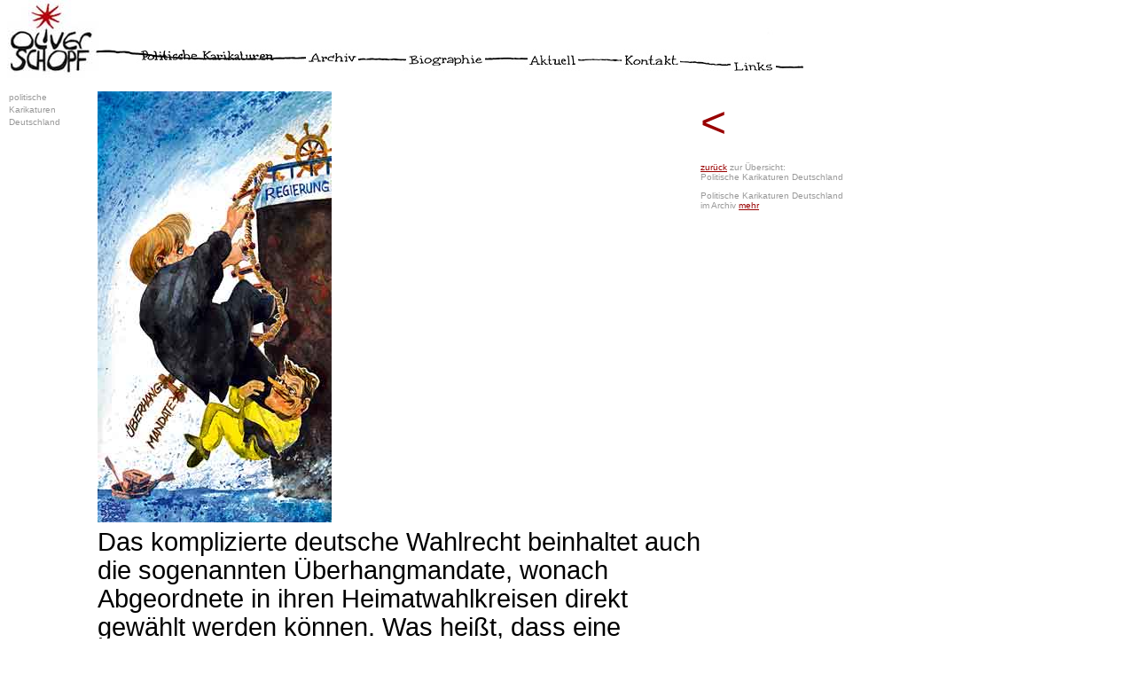

--- FILE ---
content_type: text/html
request_url: https://oliverschopf.com/html/d_polkar/einzel_d/wahl_09_ueberhangmandate.html
body_size: 1957
content:
<!DOCTYPE html PUBLIC "-//W3C//DTD XHTML 1.0 Transitional//EN" "http://www.w3.org/TR/xhtml1/DTD/xhtml1-transitional.dtd">
<html xmlns="http://www.w3.org/1999/xhtml">
<head>
<meta http-equiv="Content-Type" content="text/html; charset=UTF-8" />
<meta name="keywords" lang="de" content="Oliver Schopf, politischer Karikaturist, politische Karikaturen Illustrator aus Österreich zeichnet unter anderen für Tageszeitungen der Standard Süddeutsche Zeitung und Magazine Nebelspalter Karikaturen und Gerichtszeichnungen">
<meta name="keywords" lang="en" content="Oliver Schopf editorial cartoonist illustrator from Austria is working for Newspapers f.i. der Standard Nebelspalter Sueddeutsche Zeitung courtroom art specialist">
<meta name="description" lang="de" content="Homepage des politischen Karikaturisten, Zeichners und Illustrator Oliver Schopf, Werkschau über 500 Karikaturen und Illustrationen sowie Gerichtszeichnungen">
<meta name="description" lang="en" content="homepage from the artist Oliver Schopf, political cartoons courtroom art specialist">
<meta name="Titel" lang="de" content="Oliver Schopf politische Karikaturen Gerichtszeichnungen Illustrationen">
<meta name="Titel" lang="en" content="Oliver Schopf, editorial cartoons artwork courtroom art drawings illustration">
<meta name="Author" content="Konzept und Umsetzung von bbsgraphicdesign, Brigitta Bernart-Skarek">
<meta name="Publisher" content="Oliver Schopf, Artist, Künstler, Austria, Europe">
<meta name="Language" content="Deutsch, English">
<meta name="robots" content="index, follow">
<meta name="robots" content="all">
<title>Oliver Schopf</title>
<script type="text/javascript" src="../../../js/navi.js">
<!--
//-->
</script>

<style type="text/css">
<!--

-->
</style>
<link href="../../../css/os_01.css" rel="stylesheet" type="text/css" />
<link href="../../../css/os_text.css" rel="stylesheet" type="text/css" />
<link href="../../../css/os_ueber_bilder.css" rel="stylesheet" type="text/css" />

</head>

<body onload="MM_preloadImages('../../../img/navi/navigation_d/pol_kari_dn.jpg','../../../img/navi/navigation_d/pol_kari_od.jpg','../../../img/navi/navigation_d/biographie_dn.jpg','../../../img/navi/navigation_d/biographie_ov.jpg','../../../img/navi/navigation_d/biographie_od.jpg','../../../img/navi/navigation_d/kontakt_dn.jpg','../../../img/navi/navigation_d/kontakt_od.jpg','../../../img/navi/navigation_d/links_dn.jpg','../../../img/navi/navigation_d/links_ov.jpg','../../../img/navi/navigation_d/links_od.jpg','../../../img/navi/navigation_d/archiv_dn.jpg','../../../img/navi/navigation_d/archiv_ov.jpg','../../../img/navi/navigation_d/archiv_od.jpg','../../../img/navi/navigation_d/aktuell_dn.jpg','../../../img/navi/navigation_d/aktuell_ov.jpg','../../../img/navi/navigation_d/aktuell_od.jpg','../../../img/navi/navigation_d/kontakt_ov.jpg')">

<div id="container">
  <div id="navi">

<table border="0" cellpadding="0" cellspacing="0" id="navigation">
  <tr>
    <td><a href="../../../index.html" target="_self" onclick="MM_nbGroup('down','group1','logoOS','',1)" onmouseover="MM_nbGroup('over','logoOS','','',1)" onmouseout="MM_nbGroup('out')"><img src="../../../img/navi/oliver_schopf_logo.jpg" alt="" name="logoOS" border="0" id="logoOS" onload="" /></a></td>
    <td><a href="../polkar_ueb4.html" target="_self" onclick="MM_nbGroup('down','group1','polkar','../../../img/navi/navigation_d/pol_kari_dn.jpg',1)" onmouseover="MM_nbGroup('over','polkar','../../../img/navi/navigation_d/pol_kari_od.jpg','../../../img/navi/navigation_d/pol_kari_od.jpg',1)" onmouseout="MM_nbGroup('out')"><img src="../../../img/navi/navigation_d/pol_kari_dn.jpg" alt="navibutton politische karikaturen" name="polkar" border="0" id="polkar" onload="" /></a></td>
    <td><a href="../../d_archiv/archiv_ueb5.html" target="_self" onclick="MM_nbGroup('down','group1','archiv','../../../img/navi/navigation_d/archiv_dn.jpg',1)" onmouseover="MM_nbGroup('over','archiv','../../../img/navi/navigation_d/archiv_ov.jpg','../../../img/navi/navigation_d/archiv_od.jpg',1)" onmouseout="MM_nbGroup('out')"><img src="../../../img/navi/navigation_d/archiv_up.jpg" alt="navibutton archiv" name="archiv" border="0" id="archiv" onload="" /></a></td>
    <td><a href="../../d_biografie/biographie_ueb3.html" target="_self" onclick="MM_nbGroup('down','group1','biographie','../../../img/navi/navigation_d/biographie_dn.jpg',1)" onmouseover="MM_nbGroup('over','biographie','../../../img/navi/navigation_d/biographie_ov.jpg','../../../img/navi/navigation_d/biographie_od.jpg',1)" onmouseout="MM_nbGroup('out')"><img src="../../../img/navi/navigation_d/biographie_up.jpg" alt="navibutton biographie" name="biographie" border="0" id="biographie" onload="" /></a></td>
    <td><a href="../../d_aktuell/d_aktuell.html" target="_self" onclick="MM_nbGroup('down','group1','aktuell','../../../img/navi/navigation_d/aktuell_dn.jpg',1)" onmouseover="MM_nbGroup('over','aktuell','../../../img/navi/navigation_d/aktuell_ov.jpg','../../../img/navi/navigation_d/aktuell_od.jpg',1)" onmouseout="MM_nbGroup('out')"><img src="../../../img/navi/navigation_d/aktuell_up.jpg" alt="nvibutton links" name="aktuell" border="0" id="aktuell" onload="" /></a></td>
    <td><a href="../../d_kontakt/d_kontakt.html" target="_self" onclick="MM_nbGroup('down','group1','kontakt','../../../img/navi/navigation_d/kontakt_dn.jpg',1)" onmouseover="MM_nbGroup('over','kontakt','../../../img/navi/navigation_d/kontakt_ov.jpg','../../../img/navi/navigation_d/kontakt_od.jpg',1)" onmouseout="MM_nbGroup('out')"><img src="../../../img/navi/navigation_d/kontakt_up.jpg" alt="navibutton kontakt" name="kontakt" border="0" id="kontakt" onload="" /></a></td>
    <td><a href="../../d_links/d_links.html" target="_self" onclick="MM_nbGroup('down','group1','links','../../../img/navi/navigation_d/links_dn.jpg',1)" onmouseover="MM_nbGroup('over','links','../../../img/navi/navigation_d/links_ov.jpg','../../../img/navi/navigation_d/links_od.jpg',1)" onmouseout="MM_nbGroup('out')"><img src="../../../img/navi/navigation_d/links_up.jpg" alt="navibutton links" name="links" border="0" id="links" onload="" /></a></td>
  </tr>
</table>
 </div> 
   <div  class="language" id="language"></div>  
<div   id="randli"> </div>
<div class="tit2" id="locator">politische<br />
Karikaturen<br /> 
Deutschland
</div>
<div   id="einzelbild"><img src="../../../img/pol_kar/deutschland/d603x486/d_wahl_ueberhangmandate.jpg" alt=" Oliver Schopf, politischer Karikaturist aus Österreich, politische Karikaturen aus Österreich, Karikatur Illustrationen politische Karikaturen Politik Politiker Deutschland: 2009: wahl, wahlkampf, ueberhangmandate, angela merkel, guido westerwelle,
schiff, strickleiter, regierung, steuerrad, klettern
  " width="264" height="486" />
<span class="bucopy"><br /> 
Das komplizierte deutsche Wahlrecht beinhaltet auch die sogenannten Überhangmandate, wonach Abgeordnete in ihren Heimatwahlkreisen direkt gewählt werden können. Was heißt, dass eine mögliche Koalition zwar an einer prozentuellen Stimmenmehrheit scheitern kann, aber nicht auf Grund der Mandatsverteilung im deutschen Bundestag. Diese Chance sehen CDU/CSU und FDP, gemeinsam nach der Wahl regieren zu können. 

</span></div>

<div id="galnavi1"><a href="spd_spoe_zukunft.html"><</a></div>
<div id="galnavi2"> > </div>
<div class="einzel_linktxt01" id="einzel_linktxt01">
 <p><a href="../d_polkar_ueb30.html" class="linktxt01">zurück</a> zur Übersicht:<br />
    Politische Karikaturen Deutschland
</p>
 <p>Politische Karikaturen Deutschland im Archiv <a href="../../d_archiv/archivpolkar/archiv_polkar_uebe4.html" class="linktxt01">mehr</a><br />
 </p>

  </div>

</div>


</body>
</html>


--- FILE ---
content_type: text/css
request_url: https://oliverschopf.com/css/os_text.css
body_size: 1361
content:
/*30-bilder-site Verlinkungstexte zBH zum Archiv*/


#linktxt30 {
 
	 margin-right :  675px;
	 margin-left :  0px;
	 padding:  0px;
	  width:175px;
	 height:auto;
	 float: right;
	
	 background-color:white;
	font-family: Verdana, Arial, Helvetica, sans-serif;
	font-size: 10px; 
	color:#999999;
	text-align: left; } 
#linktxt30 a:link {
	
	color:#990000;
	text-decoration: underline;
	text-align: center;
	font-size: 10px; 
	}
#linktxt30  a:visited {
	
	color: #000000;
	text-decoration: underline;
	
}

#linktxt30 a:hover {
	
	color:#990000;
	text-decoration: underline;
	}

#linktxt30 a:active {
	color: #990000;
	text-decoration: underline;
}

/*für 30erthumbssites Hinweis auf Archiv*/
#linktxt01 {
 
	 margin-right :  10px;
	 margin-left :  660px;
	 padding:  0px;
	  width:170px;
	 height:auto;
	 float: right;
	
	 background-color:white;
	font-family: Verdana, Arial, Helvetica, sans-serif;
	font-size: 10px; 
	color:#999999;
	text-align: left; } 
#linktxt01 a:link {
	
	color:#990000;
	text-decoration: underline;
	text-align: center;
	}
#linktxt01  a:visited {
	
	color: #000000;
	text-decoration: underline;
	
}

#linktxt01 a:hover {
	
	color:#990000;
	text-decoration: underline;
	}

#linktxt01 a:active {
	color: #990000;
	text-decoration: underline;
}




/*Einzelsites-Galerien- Pfeile*/

#galnavi1
{
 margin :  0px;
	 padding:  0px;
	  width:80px;
	 height:70px;
	 
	 float:left;
	 background-color:white;
	font-family: Verdana, Arial, Helvetica, sans-serif;
	font-size: 50px;
	line-height: 70px;
	color: #FFFFFF;
	 } 


#galnavi1 a:link 
{
	color: #990000;
	text-decoration: none;
	background-color: #FFFFFF;
	
	}
	
#galnavi1 a:visited 
{
	color: #990000;
	text-decoration: none;
	background-color: #FFFFFF;
	
	}



#galnavi1 a:hover {
	color:#FFFFFF;
	background-color:#990000;
	text-decoration: none;
	
}
#galnavi1 a:active {
	color:#FFFFFF;
	background-color:#999999;
	text-decoration: none;
	
}

#galnavi2
{
 margin-right :  10px;
	 padding-left:  56px;
	  width:12px;
	 height:70px;
	 
	 float:left;
	 background-color: white;
	font-family: Verdana, Arial, Helvetica, sans-serif;
	font-size: 50px;
	line-height: 70px;
	color: #FFFFFF;
	 } 
#galnavi2 a:link {
	color: #990000;
	text-decoration: none;
	background-color: #FFFFFF;
	}
	
#galnavi2 a:visited {
	color: #990000;
	text-decoration: none;
	background-color: #FFFFFF;
	}	
	
	

#galnavi2 a:hover {
	background-color:#990000;
	color:
	#FFFFFF;
	text-decoration: none;
}

#galnavi2 a:active {
	background-color:#999999;
	color:
	#FFFFFF;
	text-decoration: none;
	
}
/*neue Navigation unter Bildunterschrift*/

#bildnavi1
{
 margin :  0px;
	 padding:  0px;
	  width:340px;
	 height:30px;
	 
	 float:left;
	 background-color:white;
	font-family: Verdana, Arial, Helvetica, sans-serif;
	font-size: 25px;
	line-height: 30px;
	color: #FFFFFF;
	 } 


#bildnavi1 a:link 
{
	color: #990000;
	text-decoration: none;
	background-color: #FFFFFF;
	
	}
	
#bildnavi1 a:visited 
{
	color: #990000;
	text-decoration: none;
	background-color: #FFFFFF;
	
	}



#bildnavi1 a:hover {
	color:#FFFFFF;
	background-color:#990000;
	text-decoration: none;
	
}
#bildnavi1 a:active {
	color:#FFFFFF;
	background-color:#999999;
	text-decoration: none;
	
}

#bildnavi2
{
 margin-right: 0px;
	 padding-left:  190px;
	  width:140px;
	 height:30px;
	 
	 float:left;
	 background-color: white;
	font-family: Verdana, Arial, Helvetica, sans-serif;
	font-size: 25px;
	line-height: 30px;
	color: #FFFFFF;
	 } 
#bildnavi2 a:link {
	color: #990000;
	text-decoration: none;
	background-color: #FFFFFF;
	}
	
#bildnavi2 a:visited {
	color: #990000;
	text-decoration: none;
	background-color: #FFFFFF;
	}	
	
	

#bildnavi2 a:hover {
	background-color:#990000;
	color:
	#FFFFFF;
	text-decoration: none;
}

#bildnavi2 a:active {
	background-color:#999999;
	color:
	#FFFFFF;
	text-decoration: none;
	
}

#bildnavie2
{
 margin-right: 0px;
	 padding-left:  230px;
	  width:100px;
	 height:30px;
	 
	 float:left;
	 background-color: white;
	font-family: Verdana, Arial, Helvetica, sans-serif;
	font-size: 25px;
	line-height: 30px;
	color: #FFFFFF;
	 } 
#bildnavie2 a:link {
	color: #990000;
	text-decoration: none;
	background-color: #FFFFFF;
	}
	
#bildnavie2 a:visited {
	color: #990000;
	text-decoration: none;
	background-color: #FFFFFF;
	}	
	
	

#bildnavie2 a:hover {
	background-color:#990000;
	color:
	#FFFFFF;
	text-decoration: none;
}

#bildnavie2 a:active {
	background-color:#999999;
	color:
	#FFFFFF;
	text-decoration: none;
	
}

#bionavi1
{
 margin :  0px;
	 padding:  0px;
	  width:360px;
	 height:30px;
	 
	 float:left;
	 background-color:white;
	font-family: Verdana, Arial, Helvetica, sans-serif;
	font-size: 25px;
	line-height: 30px;
	color: #FFFFFF;
	 } 


#bionavi1 a:link 
{
	color: #990000;
	text-decoration: none;
	background-color: #FFFFFF;
	
	}
	
#bionavi1 a:visited 
{
	color: #990000;
	text-decoration: none;
	background-color: #FFFFFF;
	
	}



#bionavi1 a:hover {
	color:#FFFFFF;
	background-color:#990000;
	text-decoration: none;
	
}
#bionavi1 a:active {
	color:#FFFFFF;
	background-color:#999999;
	text-decoration: none;
	
}

#bionavi2
{
 margin-right: 0px;
	 padding-left:  100px;
	  width:360px;
	 height:30px;
	 
	 float:left;
	 background-color: white;
	font-family: Verdana, Arial, Helvetica, sans-serif;
	font-size: 25px;
	line-height: 30px;
	color: #FFFFFF;
	 } 
#bionavi2 a:link {
	color: #990000;
	text-decoration: none;
	background-color: #FFFFFF;
	}
	
#biodnavi2 a:visited {
	color: #990000;
	text-decoration: none;
	background-color: #FFFFFF;
	}	
	
	

#bionavi2 a:hover {
	background-color:#990000;
	color:
	#FFFFFF;
	text-decoration: none;
}

#bionavi2 a:active {
	background-color:#999999;
	color:
	#FFFFFF;
	text-decoration: none;
	}



#bildnavi1e
{
 margin :  0px;
	 padding:  0px;
	  width:340px;
	 height:30px;
	 
	 float:left;
	 background-color:white;
	font-family: Verdana, Arial, Helvetica, sans-serif;
	font-size: 25px;
	line-height: 30px;
	color: #FFFFFF;
	 } 


#bildnavi1e a:link 
{
	color: #990000;
	text-decoration: none;
	background-color: #FFFFFF;
	
	}
	
#bildnavi1e a:visited 
{
	color: #990000;
	text-decoration: none;
	background-color: #FFFFFF;
	
	}



#bildnavi1e a:hover {
	color:#FFFFFF;
	background-color:#990000;
	text-decoration: none;
	
}
#bildnavi1e a:active {
	color:#FFFFFF;
	background-color:#999999;
	text-decoration: none;
	
}

#bildnavi2e
{
 margin-right: 0px;
	 padding-left:  230px;
	  width:110px;
	 height:30px;
	 
	 float:left;
	 background-color: white;
	font-family: Verdana, Arial, Helvetica, sans-serif;
	font-size: 25px;
	line-height: 30px;
	color: #FFFFFF;
	 } 
#bildnavi2e a:link {
	color: #990000;
	text-decoration: none;
	background-color: #FFFFFF;
	}
	
#bildnavi2e a:visited {
	color: #990000;
	text-decoration: none;
	background-color: #FFFFFF;
	}	
	
	

#bildnavi2e a:hover {
	background-color:#990000;
	color:
	#FFFFFF;
	text-decoration: none;
}

#bildnavi2e a:active {
	background-color:#999999;
	color:
	#FFFFFF;
	text-decoration: none;
	
}



/*Einzelsites-Galerien- Verlinkungstexte*/

#einzel_linktxt01 {
 
	 margin:  0px;
	 padding:  0px;
	  width:170px;
	 height:auto;
	 float: left;
	
	 background-color:white;
	font-family: Verdana, Arial, Helvetica, sans-serif;
	font-size: 10px; 
	color:#999999;
	text-align: left; } 
#einzel_linktxt01 a:link {
	
	color:#990000;
	text-decoration: underline;
	text-align: center;
	}
#einzel_linktxt01  a:visited {
	
	color: #000000;
	text-decoration: underline;
	
}

#einzel_linktxt01 a:hover {
	
	color:#990000;
	text-decoration: underline;
	}

#einzel_linktxt01 a:active {
	color: #990000;
	text-decoration: underline;
}
/*navigation nach oben aktuellseite archivübersichtseiten*/

	#hinaufzeichen
{
 margin :  0px;
	 padding-top:  0px;
	 padding-right:  0px;
	 padding-bottom:  0px;
	 padding-left:  528px;
	  width:432px;
	 height:15px;
	 
	 float:left;
	 background-color:white;
	font-family: Verdana, Arial, Helvetica, sans-serif;
	font-size: 15px;
	line-height: 20px;
	color: #FFFFFF;
	 } 


#hinaufzeichen a:link, a:visited 
{
	color: #000000;
	text-decoration: none;
	background-color: #FFFFFF;
	
	}
	
#hinaufzeichen a:hover {
	background-color:#990000;
	color:
	#FFFFFF;
	text-decoration: none;
	
}
#hinaufzeichen a:active {
	background-color:#999999;
	color:
	#FFFFFF;
	text-decoration: none;
	
}

	#hinaufzeichenschrift
{
 margin :  0px;
	 padding-top:  0px;
	 padding-right:  0px;
	 padding-bottom:  0px;
	 padding-left:  520px;
	  width:440px;
	 height:30px;
	 
	 
	 float:left;
	 background-color:white;
	font-family: Verdana, Arial, Helvetica, sans-serif;
	font-size: 15px;
	line-height: 20px;
	color: #FFFFFF;
	 } 
/*archivübersichtseite und aktuellseite*/
	#hinaufschriftarch
{
 margin :  0px;
	 padding-top:  0px;
	 padding-right:  0px;
	 padding-bottom:  0px;
	 padding-left:  520px;
	  width:440px;
	 height:30px;
	 
	 float:left;
	 background-color:white;
	font-family: Verdana, Arial, Helvetica, sans-serif;
	font-size: 15px;
	line-height: 20px;
	color: #FFFFFF;
	 } 
/*archivübersicht english*/

	#upschriftarch
{
 margin :  0px;
	 padding-top:  0px;
	 padding-right:  0px;
	 padding-bottom:  0px;
	 padding-left:  527px;
	  width:433px;
	 height:30px;
	 
	 float:left;
	 background-color:white;
	font-family: Verdana, Arial, Helvetica, sans-serif;
	font-size: 15px;
	line-height: 20px;
	color: #FFFFFF;
	 } 









*hinaufzeichenedcarvollbr
{
 margin :  0px;
	 padding-top:  3000px;
	 padding-right:  0px;
	 padding-bottom:  0px;
	 padding-left:  390px;
	  width:10px;
	 height:15px;
	 
	 float:left;
	 background-color:white;
	font-family: Verdana, Arial, Helvetica, sans-serif;
	font-size: 15px;
	line-height: 20px;
	color: #FFFFFF;
	 } 


#hinaufzeichenedcarvollbr a:link, a:visited 
{
	color: #000000;
	text-decoration: none;
	background-color: #FFFFFF;
	
	}
	
#hinaufzeichenedcarvollbr a:hover {
	background-color:#990000;
	color:
	#FFFFFF;
	text-decoration: none;
	
}
#hinaufzeichenedcarvollbr a:active {
	background-color:#999999;
	color:
	#FFFFFF;
	text-decoration: none;
	
}




#hinaufedcarvollbr
{
 margin :  0px;
	 padding-top:  0px;
	 padding-right:  0px;
	 padding-bottom:  0px;
	 padding-left:  475px;
	  width:300px;
	 height:30px;
	 
	 float:left;
	 background-color:white;
	font-family: Verdana, Arial, Helvetica, sans-serif;
	font-size: 15px;
	line-height: 20px;
	color: #FFFFFF;
	 } 
	 


	#hinaufzeichenschriftengl
{
 margin :  0px;
	 padding-top:  0px;
	 padding-right:  0px;
	 padding-bottom:  0px;
	 padding-left:  389px;
	  width:300px;
	 height:30px;
	 
	 float:left;
	 background-color:white;
	font-family: Verdana, Arial, Helvetica, sans-serif;
	font-size: 15px;
	line-height: 20px;
	color: #FFFFFF;
	 } 



.bucopyklein {
	font-family: Verdana, Arial, Helvetica, sans-serif;
	font-size: 12px;
	line-height: 14px;
	color: #000000;
}


.bucopy {
	font-family: Verdana, Arial, Helvetica, sans-serif;
	font-size: 29px;
	line-height: 32px;
	color: #000000;
}

.bucopytief {
	font-family: Verdana, Arial, Helvetica, sans-serif;
	font-size: 9px;
	line-height: 14px;
	color: #000000;
	vertical-align:sub;
}



.sprache {
	font-family: Verdana, Arial, Helvetica, sans-serif;
	font-size: 16px;
	line-height: 20px;
	color: #990000;
}
.copy {
	font-family: Verdana, Arial, Helvetica, sans-serif;
	font-size: 12px;
	line-height: 16px;
	color: #990000;
}
.tit1 {
	font-family: Verdana, Arial, Helvetica, sans-serif;
	font-size: 16px;
	line-height: 18px;
	color: #000000;
}
.copyexep {
	font-family: Verdana, Arial, Helvetica, sans-serif;
	font-size: 12px;
	line-height: 20px;
	color: #990000;
}
.tit2 {
	font-family: Verdana, Arial, Helvetica, sans-serif;
	font-size: 10px;
	line-height: 14px;
	color: #999999;
}
.tit2rot {
	font-family: Verdana, Arial, Helvetica, sans-serif;
	font-size: 16px;
	line-height: 20px;
	color: #990000;
}

.tit3 {
	font-family: Verdana, Arial, Helvetica, sans-serif;
	font-size: 15px;
	line-height: 20px;
	color: #990000;
}
.os_butxt {
	font-family: Verdana, Arial, Helvetica, sans-serif;
	font-size: 14px;
	line-height: 20px;
	color: #000000;
	font-weight: bold;
}

.os_butxt a:link {
	
	color:#999999;
	text-decoration: underline;
	text-align: center;
	}
.os_butxt  a:visited {
	
	color: #000000;
	text-decoration: underline;
	
}

.os_butxt a:hover {
	
	color:#990000;
	text-decoration: underline;
	}

.os_butxt a:active {
	color: #000;
	text-decoration: underline;
}	

.copy startdot {
	font-family: Verdana, Arial, Helvetica, sans-serif;
	font-size: 21px;
	font-style: normal;
	font-weight: bolder;
	color: #666666;
}
.keineunderline	{
	 
   text-decoration: none;
}
/* Textsites Verlinkungstexte*/
   
.linke {
	font-family: Verdana, Arial, Helvetica, sans-serif;
	font-size: 11px;
	line-height: 20px;
	color: #000000;}

/* Text Einführungsgespräch Livezeichnungen Tonkünstler*/

#einfuehrung_text_603 {
margin: 0px;
	padding-top: 0px;
	 padding-left: 10px;
	padding-bottom: 0px; 
	padding-right: 0px;
	 width:590px;
	 height:200px;
	
	 float:left; 
font-family: Verdana, Arial, Helvetica, sans-serif;
	font-size: 20px;
	line-height: 24px;
	color: #990000;
}

#einfuehrung_text_603 a:link {
	
	color:#999999;
	text-decoration: underline;
	text-align: center;
	}
#einfuehrung_text_603  a:visited {
	
	color: #000000;
	text-decoration: underline;
	
}

#einfuehrung_text_603 a:hover {
	
	color:#990000;
	text-decoration: underline;
	}

#einfuehrung_text_603 a:active {
	color: #000;
	text-decoration: underline;
}	




.text_20_24
{

font-family: Verdana, Arial, Helvetica, sans-serif;
	font-size: 20px;
	line-height: 24px;
	color: #990000;

}

	
/* positionieren am ende der site der free find suchfeld box*/
#posfreefindbox
{
 margin :  0px;
	 padding-top:  0px;
	 padding-right:  0px;
	 padding-bottom:  0px;
	 padding-left:  110px;
	  width:850px;
	 height:30px;
	 
	 float:left;
	 background-color:white;
	font-family: Verdana, Arial, Helvetica, sans-serif;
	font-size: 15px;
	line-height: 20px;
	color: #FFFFFF;
	 } 



--- FILE ---
content_type: text/css
request_url: https://oliverschopf.com/css/os_ueber_bilder.css
body_size: 1231
content:

/*30er-vorschau site*/

#thumbs_bild1
	 {
	  margin-bottom: 10px;
	 padding: 0px;
	 
	 
	 width:75px;
	 height:75px;
	
	 float:left;
	
	 background-color: white;
	
	} 	

#thumbs_bild2
	 {
	 margin-bottom: 10px;
	 margin-left: 10px;
	 
	 padding: 0px;
	 
	 width:75px;
	 height:75px;
	
	 float:left;
	 background-color: white;
	
	} 	

#thumbs_bild3
	 {
	
	 margin-right: 10px;
	 margin-bottom: 10px;
	 margin-left: 10px;
	 padding: 0px;
	 
	width:75px;
	 height:75px;
	
	 float:left;
	 background-color: white;
	
	} 	



/*f�nfer vorschau site*/
#fuenfer_bild1
	 {
	 margin-left: 0px;
	 margin-top: 0px;
	 padding: 0px;
	 
	width:162px;
	 height:auto;
	
	 float:left;
	border:none;
	 background-color: white;
	font-family: Verdana, Arial, Helvetica, sans-serif;
	font-size: 16px; 
	color:#000000;
	text-align: center;
	} 	
#fuenfer_bild1 a:link {
	
	color:#000000;
	text-decoration: underline;
	text-align: center;
	}
#fuenfer_bild1  a:visited {
	
	color: #000000;
	text-decoration: underline;
	
}

#fuenfer_bild1 a:hover {
	
	color:#990000;
	text-decoration: underline;
	}

#fuenfer_bild1 a:active {
	color: #999999;
}



#fuenfer_bild2
	 {
	 margin-left: 10px;
	 margin-top: 0px;
	 padding: 0px;
	 
	width:162px;
	 height:auto;
	
	 float:left;
	 background-color: white;
	 border:none;
	 font-family: Verdana, Arial, Helvetica, sans-serif;
	font-size: 16px;
	
	color:#000000;
	text-align: center;
	
	} 	


#fuenfer_bild2 a:link {
	
	color:#000000;
	text-decoration: underline;
	}
#fuenfer_bild2  a:visited {
	
	color: #000000;
	text-decoration: underline;
	
}
#fuenfer_bild2 a:hover {
	
	color:#990000;
	text-decoration: underline;
	}
#fuenfer_bild2 a:active {
	color: #999999;
	text-decoration: underline;
}
/*der titel unter dem letzten bild der 5ergruppe hat eine line-heigh-angabe damit das div-element h�her ist und der boxumbruch stimmt*/
 #fuenfer_bild3
	 {
	 margin-left: 10px;
	 margin-top: 0px;
	 padding: 0px;
	 
	width:162px;
	 height:auto;
	
	 float:left;
	 background-color: white;
	 border:none;
	 font-family: Verdana, Arial, Helvetica, sans-serif;
	font-size: 16px;
	/*line-height: 20px;*/
	color:#000000;
	text-align: center;
	} 	


#fuenfer_bild3 a:link {
	
	color:#000000;
	text-decoration: underline;
	}
#fuenfer_bild3  a:visited {
	
	color: #000000;
	text-decoration: underline;
	
}
#fuenfer_bild3 a:hover {
	
	color:#990000;
	text-decoration: underline;
	}
#fuenfer_bild3 a:active {
	color: #999999;
	text-decoration: underline;
}
 .fuenfer_bild3gross
	 {
	 margin-left: 10px;
	 margin-top: 0px;
	 padding: 0px;
	 
	width:162px;
	 height:auto;
	
	 float:left;
	 background-color: white;
	 border:none;
	 font-family: Verdana, Arial, Helvetica, sans-serif;
	font-size: 16px;
	/*line-height: 20px;*/
	color:#000000;
	text-align: center;
	} 	


.fuenfer_bild3gross a:link {
	
	color:#000000;
	text-decoration: underline;
	}
.fuenfer_bild3gross  a:visited {
	
	color: #000000;
	text-decoration: underline;
	
}
.fuenfer_bild3gross a:hover {
	
	color:#990000;
	text-decoration: underline;
	}
.fuenfer_bild3gross a:active {
	color: #999999;
	text-decoration: underline;
}
	

#fuenferbild_txt1 
{
	 margin-left: 0px;
	 margin-top: 0px;
	 padding-left: 0px;
	 padding-top: 0px;
	 
	width:162px;
	 height:auto;
	
	 float:left;
	 background-color: white;
	 
	 font-family: Verdana, Arial, Helvetica, sans-serif;
	font-size: 15px;
	color:#999999;
	text-align: left;
   
   } 


#fuenferbild_txt1 a:link {
	
	color:#990000;
	text-decoration: underline;
	text-align: right;
	}
#fuenferbild_txt1  a:visited {
	
	color: #990000;
	text-decoration: underline;
	
}
#fuenferbild_txt1 a:hover {
	
	color:#000000;
	text-decoration: underline;
	}
#fuenferbild_txt1 a:active {
	color: #990000;
	text-decoration: underline;
}





#fuenferbild_txt1gr 
{
	 margin-left: 0px;
	 margin-top: 0px;
	 padding-left: 0px;
	 padding-top: -5px;
	 
	width:162px;
	 height:auto;
	
	 float:left;
	 background-color: white;
	 
	 font-family: Verdana, Arial, Helvetica, sans-serif;
	font-size: 15px;
	color:#999999;
	text-align: left;
   
   } 


#fuenferbild_txt1gr a:link {
	
	color:#990000;
	text-decoration: underline;
	text-align: right;
	}
#fuenferbild_txt1gr  a:visited {
	
	color: #990000;
	text-decoration: underline;
	
}
#fuenferbild_txt1gr a:hover {
	
	color:#000000;
	text-decoration: underline;
	}
#fuenferbild_txt1gr a:active {
	color: #990000;
	text-decoration: underline;
}

#fuenferbild_txt2 
{
	 margin-left: 10px;
	 margin-top: 0px;
	 padding-left: 0px;
	 padding-top: 0px;
	 
	width:162px;
	 height:auto;
	
	 float:left;
	 background-color: white;
	 
	 font-family: Verdana, Arial, Helvetica, sans-serif;
	font-size: 10px;
	color:#999999;
	text-align: left;
	
	} 	

#fuenferbild_txt2 a:link {
	
	color:#990000;
	text-decoration: underline;
	text-align: right;
	}
#fuenferbild_txt2  a:visited {
	
	color: #990000;
	text-decoration: underline;
	
}
#fuenferbild_txt2 a:hover {
	
	color:#000000;
	text-decoration: underline;
	}
#fuenferbild_txt2 a:active {
	color: #990000;
	text-decoration: underline;
}



#fuenferbild_txt2gr 
{
	 margin-left: 10px;
	 margin-top: 0px;
	 padding-left: 0px;
	 padding-top: -5px;
	 
	width:162px;
	 height:auto;
	
	 float:left;
	 background-color: white;
	 
	 font-family: Verdana, Arial, Helvetica, sans-serif;
	font-size: 20px;
	color:#999999;
	text-align: left;
	
	} 	

#fuenferbild_txt2gr a:link {
	
	color:#990000;
	text-decoration: underline;
	text-align: right;
	}
#fuenferbild_txt2gr  a:visited {
	
	color: #990000;
	text-decoration: underline;
	
}
#fuenferbild_txt2gr a:hover {
	
	color:#000000;
	text-decoration: underline;
	}
#fuenferbild_txt2gr a:active {
	color: #990000;
	text-decoration: underline;
}

#fuenferbild_txt3 
{
	 margin-left: 10px;
	 margin-top: 0px;
	 padding-left: 0px;
	 padding-top: 0px;
	 
	width:162px;
	 height:auto;
	
	 float:left;
	 background-color: white;
	 
	 font-family: Verdana, Arial, Helvetica, sans-serif;
	font-size: 10px;
	color:#999999;
	text-align: left;
	
	} 	

#fuenferbild_txt3 a:link {
	
	color:#990000;
	text-decoration: underline;
	text-align: right;
	}
#fuenferbild_txt3  a:visited {
	
	color: #990000;
	text-decoration: underline;
	
}
#fuenferbild_txt3 a:hover {
	
	color:#000000;
	text-decoration: underline;
	}
#fuenferbild_txt3 a:active {
	color: #990000;
	text-decoration: underline;
}

/*vier-bilder vorschau site*/

#vier_bild1
	 {
	 margin-left: 0px;
	 margin-top: 0x;
	 padding-left: 0px;
	 padding-top: 0px;
	 
	width:205px;
	 height:auto;
	
	 float:left;
	border:none;
	 background-color: white;
	font-family: Verdana, Arial, Helvetica, sans-serif;
	font-size: 16px; 
	color:#000000;
	text-align: center;
	} 	
#vier_bild1 a:link {
	
	color:#000000;
	text-decoration: underline;
	text-align: center;
	}
#vier_bild1  a:visited {
	
	color: #000000;
	text-decoration: underline;
	
}

#vier_bild1 a:hover {
	
	color:#990000;
	text-decoration: underline;
	}

#vier_bild1 a:active {
	color: #999999;
	text-decoration: underline;
}

#vier_bild2
	 {
	 margin-left: 10px;
	 margin-top: 0;
	 padding-left: 0;
	 padding-top: 0px;
	 
	width:205px;
	 height:auto;
	
	 float:left;
	 background-color: white;
	 border:none;
	 font-family: Verdana, Arial, Helvetica, sans-serif;
	font-size: 16px;
	color:#000000;
	text-align: center;
	} 	


#vier_bild2 a:link {
	
	color:#000000;
	text-decoration: underline;
	}
#vier_bild2  a:visited {
	
	color: #000000;
	text-decoration: underline;
	
}
#vier_bild2 a:hover {
	
	color:#990000;
	text-decoration: underline;
	}
#vier_bild2 a:active {
	color: #999999;
	text-decoration: underline;
}
#vier_bild2gross
	 {
	 margin-left: 10px;
	 margin-top: 0;
	 padding-left: 0;
	 padding-top: 0px;
	 
	width:205px;
	 height:auto;
	
	 float:left;
	 background-color: white;
	 border:none;
	 font-family: Verdana, Arial, Helvetica, sans-serif;
	font-size: 23px;
	color:#000000;
	text-align: center;
	} 	


#vier_bild2gross a:link {
	
	color:#000000;
	text-decoration: underline;
	}
#vier_bild2gross  a:visited {
	
	color: #000000;
	text-decoration: underline;
	
}
#vier_bild2gross a:hover {
	
	color:#990000;
	text-decoration: underline;
	}
#vier_bild2gross a:active {
	color: #999999;
	text-decoration: underline;
}

 #vier_bild3
	 {
	 margin-left: 10px;
	 margin-top: 0;
	 padding-left: 0;
	 padding-top: 0;
	 
	width:205px;
	 height:auto;
	
	 float:left;
	 background-color: white;
	 border:none;
	 font-family: Verdana, Arial, Helvetica, sans-serif;
	font-size: 16px;
	color:#000000;
	text-align: center;
	} 	


#vier_bild3 a:link {
	
	color:#000000;
	text-decoration: underline;
	}
#vier_bild3  a:visited {
	
	color: #000000;
	text-decoration: underline;
	
}
#vier_bild3 a:hover {
	
	color:#990000;
	text-decoration: underline;
	}
#vier_bild3 a:active {
	color: #999999;
	text-decoration: underline;
}
 
 
 #vierbild_txt1 
{
	 margin-left: 0px;
	 margin-top: 0px;
	 padding-left: 0px;
	 padding-top: 22px;
	 
	width:205px;
	 height:auto;
	
	 float:left;
	 background-color: white;
	 
	 font-family: Verdana, Arial, Helvetica, sans-serif;
	font-size: 10px;
	color:#999999;
	text-align: left;
   
   } 


#vierbild_txt1 a:link {
	
	color:#990000;
	text-decoration: underline;
	text-align: right;
	}
#vierbild_txt1  a:visited {
	
	color: #990000;
	text-decoration: underline;
	
}
#vierbild_txt1 a:hover {
	
	color:#000000;
	text-decoration: underline;
	}
#vierbild_txt1 a:active {
	color: #990000;
	text-decoration: underline;
}
#vierbild_txt2 
{
	 margin-left: 10px;
	 margin-top: 0px;
	 padding-left: 0px;
	 padding-top: 22px;
	 
	width:205px;
	 height:auto;
	
	 float:left;
	 background-color: white;
	 
	 font-family: Verdana, Arial, Helvetica, sans-serif;
	font-size: 10px;
	color:#999999;
	text-align: left;
	
	} 	

#vierbild_txt2 a:link {
	
	color:#990000;
	text-decoration: underline;
	text-align: right;
	}
#vierbild_txt2  a:visited {
	
	color: #990000;
	text-decoration: underline;
	
}
#vierbild_txt2 a:hover {
	
	color:#000000;
	text-decoration: underline;
	}
#vierbild_txt2 a:active {
	color: #990000;
	text-decoration: underline;
}

#vierbild_txt3 
{
	 margin-left: 10px;
	 margin-top: 0px;
	 padding-left: 0px;
	 padding-top: 22px;
	 
	width:205px;
	 height:auto;
	
	 float:left;
	 background-color: white;
	 
	 font-family: Verdana, Arial, Helvetica, sans-serif;
	font-size: 10px;
	color:#999999;
	text-align: left;
	
	} 	

#vierbild_txt3 a:link {
	
	color:#990000;
	text-decoration: underline;
	text-align: right;
	}
#vierbild_txt3  a:visited {
	
	color: #990000;
	text-decoration: underline;
	
}
#vierbild_txt3 a:hover {
	
	color:#000000;
	text-decoration: underline;
	}
#vierbild_txt3 a:active {
	color: #990000;
	text-decoration: underline;
}

 
 
	/*drei-bilder vorschau site*/

#drei_bild1
	 {
	 margin-left: 107px;
	 margin-top: 0px;
	 padding-left: 0px;
	 padding-top: 0px;
	 
	width:205px;
	 height:auto;
	
	 float:left;
	border:none;
	 background-color: white;
	font-family: Verdana, Arial, Helvetica, sans-serif;
	font-size: 10px; 
	color:#000000;
	text-align: center;
	} 	
#drei_bild1 a:link {
	
	color:#000000;
	text-decoration: underline;
	text-align: center;
	}
#drei_bild1  a:visited {
	
	color: #000000;
	text-decoration: underline;
	
}

#drei_bild1 a:hover {
	
	color:#990000;
	text-decoration: underline;
	}

#drei_bild1 a:active {
	color: #999999;
	text-decoration: underline;
}

#drei_bild2
	 {
	 margin-left: 10px;
	 margin-right: 10px;
	 margin-top: 0px;
	 padding-left: 0px;
	 padding-top: 0px;
	 
	width:205px;
	 height:auto;
	
	 float:left;
	 background-color: white;
	 border:none;
	 font-family: Verdana, Arial, Helvetica, sans-serif;
	font-size: 10px;
	color:#000000;
	text-align: center;
	} 	


#drei_bild2 a:link {
	
	color:#000000;
	text-decoration: underline;
	}
#drei_bild2  a:visited {
	
	color: #000000;
	text-decoration: underline;
	
}
#dreir_bild2 a:hover {
	
	color:#990000;
	text-decoration: underline;
	}
#drei_bild2 a:active {
	color: #999999;
	text-decoration: underline;
}

 #drei_bild3
	 {
	 margin-left: 0px;
	 padding-right: 108px;
	 margin-top: 0px;
	 padding-top: 0px;
	 
	width:205px;
	 height:auto;
	
	 float:left;
	 background-color: white;
	 border:none;
	 font-family: Verdana, Arial, Helvetica, sans-serif;
	font-size: 10px;
	color:#000000;
	text-align: center;
	} 	


#drei_bild3 a:link {
	
	color:#000000;
	text-decoration: underline;
	}
#drei_bild3  a:visited {
	
	color: #000000;
	text-decoration: underline;
	
}
#drei_bild3 a:hover {
	
	color:#990000;
	text-decoration: underline;
	}
#drei_bild3 a:active {
	color: #999999;
	text-decoration: underline;
}
 
 

	/*einzel-bilde galerien site  bildbreite: 603 bildh�he: 486 Ausnahmen Comics k�nnen breiter sein maximal 630*/




#einzelbild
	 {
	
	 margin: 0px;
	 padding: 0px;
	
	 
	width:680px;
	 height:auto;
	
	 float:left;
	 background-color:white;
	 border:none;
	 font-family: Verdana, Arial, Helvetica, sans-serif;
	font-size: 29px;
	line-height: 32px;
	color: #000000;
	 
	 
	 } 

#einzelbildgross
	 {
	
	 margin: 0px;
	 padding: 0px;
	
	 
	width:680px;
	 height:auto;
	
	 float:left;
	 background-color:white;
	 border:none;
	 font-family: Verdana, Arial, Helvetica, sans-serif;
	font-size: 29px;
	line-height: 32px;
	color: #000000;
	 
	 
	 } 



#teaserbild
	 {
	
	 margin: 0px;
	 padding-top: 0px;
	 padding-left: 10px;
	
	 
	width:980px;
	 height:auto;
	
	 float:left;
	 background-color:white;
	 border:none;
	 } 

/*archiv �bersichtsseite wenn nur ein bild*/
#ein_bild
	 {
	 margin-left: 0px;
	 margin-top: 0x;
	 padding-left: 0px;
	 padding-top: 0px;
	 
	width:850px;
	 height:auto;
	
	 float:left;
	border:none;
	 background-color: white;
	font-family: Verdana, Arial, Helvetica, sans-serif;
	font-size: 10px; 
	color:#000000;
	text-align: center;
	} 	
#ein_bild a:link {
	
	color:#000000;
	text-decoration: underline;
	text-align: center;
	}
#ein_bild  a:visited {
	
	color: #000000;
	text-decoration: underline;
	
}

#ein_bild a:hover {
	
	color:#990000;
	text-decoration: underline;
	}

#ein_bild a:active {
	color: #999999;
	text-decoration: underline;
}
#ein_bildgross
	 {
	 margin-left: 0px;
	 margin-top: 0x;
	 padding-left: 0px;
	 padding-top: 0px;
	 
	width:850px;
	 height:auto;
	
	 float:left;
	border:none;
	 background-color: white;
	font-family: Verdana, Arial, Helvetica, sans-serif;
	font-size: 20px; 
	color:#000000;
	text-align: center;
	} 	
#ein_bildgross a:link {
	
	color:#000000;
	text-decoration: underline;
	text-align: center;
	}
#ein_bildgross  a:visited {
	
	color: #000000;
	text-decoration: underline;
	
}

#ein_bildgross a:hover {
	
	color:#990000;
	text-decoration: underline;
	}

#ein_bildgross a:active {
	color: #999999;
	text-decoration: underline;
}

/*archiv �bersichtsseite wenn kombination mit zwei 205 breiten Bildern und insgesamt 3 Bilder sind*/

#drei_bild_mitte
	 {
	 margin-left: 10px;
	 margin-top: 0;
	 padding-left: 0;
	 padding-top: 0px;
	 
	width:420px;
	 height:auto;
	
	 float:left;
	 background-color: white;
	 border:none;
	 font-family: Verdana, Arial, Helvetica, sans-serif;
	font-size: 10px;
	color:#000000;
	text-align: center;
	} 	


#drei_bild_mitte a:link {
	
	color:#000000;
	text-decoration: underline;
	}
#drei_bild_mitte  a:visited {
	
	color: #000000;
	text-decoration: underline;
	
}
#drei_bild_mitte a:hover {
	
	color:#990000;
	text-decoration: underline;
	}
#drei_bild_mitte a:active {
	color: #999999;
	text-decoration: underline;
}
